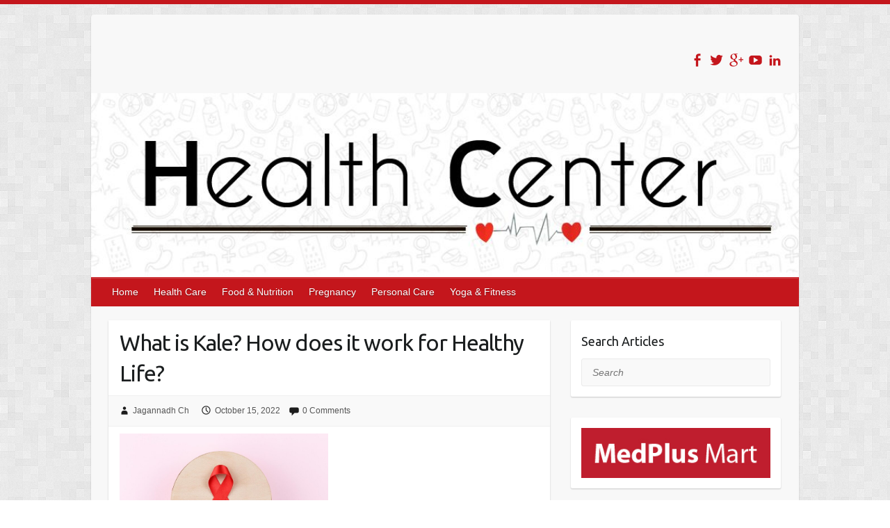

--- FILE ---
content_type: text/html; charset=UTF-8
request_url: https://blog.medplusmart.com/kale-health-benefits/cancer/
body_size: 12543
content:

<!DOCTYPE html>
<html lang="en-US">
<head>

		<link rel="profile" href="http://gmpg.org/xfn/11" />
	<link rel="pingback" href="https://blog.medplusmart.com/xmlrpc.php" />
<meta name='robots' content='index, follow, max-image-preview:large, max-snippet:-1, max-video-preview:-1' />

	<!-- This site is optimized with the Yoast SEO plugin v20.10 - https://yoast.com/wordpress/plugins/seo/ -->
	<title>What is Kale? How does it work for Healthy Life? | MedPlusMart</title>
	<link rel="canonical" href="https://blog.medplusmart.com/kale-health-benefits/cancer/" />
	<meta property="og:locale" content="en_US" />
	<meta property="og:type" content="article" />
	<meta property="og:title" content="What is Kale? How does it work for Healthy Life? | MedPlusMart" />

    	<meta property="og:description" content="Written by Jagannadh Ch" />
	<meta property="og:url" content="https://blog.medplusmart.com/kale-health-benefits/cancer/" />
	<meta property="og:site_name" content="MedPlusMart" />
	<meta property="article:publisher" content="https://www.facebook.com/IndiaMedPlus/" />
	<meta property="article:modified_time" content="2022-10-15T09:27:09+00:00" />
	<meta property="og:image" content="https://blog.medplusmart.com/kale-health-benefits/cancer" />
	<meta property="og:image:width" content="740" />
	<meta property="og:image:height" content="493" />
	<meta property="og:image:type" content="image/jpeg" />
	<meta name="twitter:card" content="summary_large_image" />
	<meta name="twitter:site" content="@MedPlusIndia" />
	<script type="application/ld+json" class="yoast-schema-graph">{"@context":"https://schema.org","@graph":[{"@type":"WebPage","@id":"https://blog.medplusmart.com/kale-health-benefits/cancer/","url":"https://blog.medplusmart.com/kale-health-benefits/cancer/","name":"What is Kale? How does it work for Healthy Life? | MedPlusMart","isPartOf":{"@id":"https://blog.medplusmart.com/#website"},"primaryImageOfPage":{"@id":"https://blog.medplusmart.com/kale-health-benefits/cancer/#primaryimage"},"image":{"@id":"https://blog.medplusmart.com/kale-health-benefits/cancer/#primaryimage"},"thumbnailUrl":"https://blog.medplusmart.com/wp-content/uploads/2022/09/cancer.jpg","datePublished":"2022-10-15T09:26:30+00:00","dateModified":"2022-10-15T09:27:09+00:00","breadcrumb":{"@id":"https://blog.medplusmart.com/kale-health-benefits/cancer/#breadcrumb"},"inLanguage":"en-US","potentialAction":[{"@type":"ReadAction","target":["https://blog.medplusmart.com/kale-health-benefits/cancer/"]}]},{"@type":"ImageObject","inLanguage":"en-US","@id":"https://blog.medplusmart.com/kale-health-benefits/cancer/#primaryimage","url":"https://blog.medplusmart.com/wp-content/uploads/2022/09/cancer.jpg","contentUrl":"https://blog.medplusmart.com/wp-content/uploads/2022/09/cancer.jpg","width":740,"height":493},{"@type":"BreadcrumbList","@id":"https://blog.medplusmart.com/kale-health-benefits/cancer/#breadcrumb","itemListElement":[{"@type":"ListItem","position":1,"name":"Home","item":"https://blog.medplusmart.com/"},{"@type":"ListItem","position":2,"name":"What is Kale? What are its health benefits?","item":"https://blog.medplusmart.com/kale-health-benefits/"},{"@type":"ListItem","position":3,"name":"What is Kale? How does it work for Healthy Life?"}]},{"@type":"WebSite","@id":"https://blog.medplusmart.com/#website","url":"https://blog.medplusmart.com/","name":"MedPlusMart","description":"Healthy Life - Get everyday updates","potentialAction":[{"@type":"SearchAction","target":{"@type":"EntryPoint","urlTemplate":"https://blog.medplusmart.com/?s={search_term_string}"},"query-input":"required name=search_term_string"}],"inLanguage":"en-US"}]}</script>
	<!-- / Yoast SEO plugin. -->


<link rel='dns-prefetch' href='//blog.medplusmart.com' />
<link rel='dns-prefetch' href='//assets.pinterest.com' />
<link rel='dns-prefetch' href='//fonts.googleapis.com' />
<link rel="alternate" type="application/rss+xml" title="MedPlusMart &raquo; Feed" href="https://blog.medplusmart.com/feed/" />
<link rel="alternate" type="application/rss+xml" title="MedPlusMart &raquo; Comments Feed" href="https://blog.medplusmart.com/comments/feed/" />
<link rel="alternate" type="application/rss+xml" title="MedPlusMart &raquo; What is Kale? How does it work for Healthy Life? Comments Feed" href="https://blog.medplusmart.com/kale-health-benefits/cancer/feed/" />
<link rel="alternate" type="application/rss+xml" title="MedPlusMart &raquo; Stories Feed" href="https://blog.medplusmart.com/web-stories/feed/"><meta charset="UTF-8" />
<meta name="viewport" content="width=device-width, initial-scale=1, maximum-scale=1">
<script type="text/javascript">
window._wpemojiSettings = {"baseUrl":"https:\/\/s.w.org\/images\/core\/emoji\/14.0.0\/72x72\/","ext":".png","svgUrl":"https:\/\/s.w.org\/images\/core\/emoji\/14.0.0\/svg\/","svgExt":".svg","source":{"concatemoji":"https:\/\/blog.medplusmart.com\/wp-includes\/js\/wp-emoji-release.min.js?ver=6.2.3"}};
/*! This file is auto-generated */
!function(e,a,t){var n,r,o,i=a.createElement("canvas"),p=i.getContext&&i.getContext("2d");function s(e,t){p.clearRect(0,0,i.width,i.height),p.fillText(e,0,0);e=i.toDataURL();return p.clearRect(0,0,i.width,i.height),p.fillText(t,0,0),e===i.toDataURL()}function c(e){var t=a.createElement("script");t.src=e,t.defer=t.type="text/javascript",a.getElementsByTagName("head")[0].appendChild(t)}for(o=Array("flag","emoji"),t.supports={everything:!0,everythingExceptFlag:!0},r=0;r<o.length;r++)t.supports[o[r]]=function(e){if(p&&p.fillText)switch(p.textBaseline="top",p.font="600 32px Arial",e){case"flag":return s("\ud83c\udff3\ufe0f\u200d\u26a7\ufe0f","\ud83c\udff3\ufe0f\u200b\u26a7\ufe0f")?!1:!s("\ud83c\uddfa\ud83c\uddf3","\ud83c\uddfa\u200b\ud83c\uddf3")&&!s("\ud83c\udff4\udb40\udc67\udb40\udc62\udb40\udc65\udb40\udc6e\udb40\udc67\udb40\udc7f","\ud83c\udff4\u200b\udb40\udc67\u200b\udb40\udc62\u200b\udb40\udc65\u200b\udb40\udc6e\u200b\udb40\udc67\u200b\udb40\udc7f");case"emoji":return!s("\ud83e\udef1\ud83c\udffb\u200d\ud83e\udef2\ud83c\udfff","\ud83e\udef1\ud83c\udffb\u200b\ud83e\udef2\ud83c\udfff")}return!1}(o[r]),t.supports.everything=t.supports.everything&&t.supports[o[r]],"flag"!==o[r]&&(t.supports.everythingExceptFlag=t.supports.everythingExceptFlag&&t.supports[o[r]]);t.supports.everythingExceptFlag=t.supports.everythingExceptFlag&&!t.supports.flag,t.DOMReady=!1,t.readyCallback=function(){t.DOMReady=!0},t.supports.everything||(n=function(){t.readyCallback()},a.addEventListener?(a.addEventListener("DOMContentLoaded",n,!1),e.addEventListener("load",n,!1)):(e.attachEvent("onload",n),a.attachEvent("onreadystatechange",function(){"complete"===a.readyState&&t.readyCallback()})),(e=t.source||{}).concatemoji?c(e.concatemoji):e.wpemoji&&e.twemoji&&(c(e.twemoji),c(e.wpemoji)))}(window,document,window._wpemojiSettings);
</script>
<style type="text/css">
img.wp-smiley,
img.emoji {
	display: inline !important;
	border: none !important;
	box-shadow: none !important;
	height: 1em !important;
	width: 1em !important;
	margin: 0 0.07em !important;
	vertical-align: -0.1em !important;
	background: none !important;
	padding: 0 !important;
}
</style>
	<link rel='stylesheet' id='dashicons-css' href='https://blog.medplusmart.com/wp-includes/css/dashicons.min.css?ver=6.2.3' type='text/css' media='all' />
<link rel='stylesheet' id='thickbox-css' href='https://blog.medplusmart.com/wp-includes/js/thickbox/thickbox.css?ver=6.2.3' type='text/css' media='all' />
<link rel='stylesheet' id='pibfi_pinterest_style-css' href='https://blog.medplusmart.com/wp-content/plugins/pinterest-pin-it-button-for-images/ppibfi_pinterest.css?ver=6.2.3' type='text/css' media='all' />
<link rel='stylesheet' id='wp-block-library-css' href='https://blog.medplusmart.com/wp-includes/css/dist/block-library/style.min.css?ver=6.2.3' type='text/css' media='all' />
<style id='wp-block-library-inline-css' type='text/css'>
.has-text-align-justify{text-align:justify;}
</style>
<link rel='stylesheet' id='jetpack-videopress-video-block-view-css' href='https://blog.medplusmart.com/wp-content/plugins/jetpack/jetpack_vendor/automattic/jetpack-videopress/build/block-editor/blocks/video/view.css?minify=false&#038;ver=34ae973733627b74a14e' type='text/css' media='all' />
<link rel='stylesheet' id='mediaelement-css' href='https://blog.medplusmart.com/wp-includes/js/mediaelement/mediaelementplayer-legacy.min.css?ver=4.2.17' type='text/css' media='all' />
<link rel='stylesheet' id='wp-mediaelement-css' href='https://blog.medplusmart.com/wp-includes/js/mediaelement/wp-mediaelement.min.css?ver=6.2.3' type='text/css' media='all' />
<link rel='stylesheet' id='classic-theme-styles-css' href='https://blog.medplusmart.com/wp-includes/css/classic-themes.min.css?ver=6.2.3' type='text/css' media='all' />
<style id='global-styles-inline-css' type='text/css'>
body{--wp--preset--color--black: #000000;--wp--preset--color--cyan-bluish-gray: #abb8c3;--wp--preset--color--white: #ffffff;--wp--preset--color--pale-pink: #f78da7;--wp--preset--color--vivid-red: #cf2e2e;--wp--preset--color--luminous-vivid-orange: #ff6900;--wp--preset--color--luminous-vivid-amber: #fcb900;--wp--preset--color--light-green-cyan: #7bdcb5;--wp--preset--color--vivid-green-cyan: #00d084;--wp--preset--color--pale-cyan-blue: #8ed1fc;--wp--preset--color--vivid-cyan-blue: #0693e3;--wp--preset--color--vivid-purple: #9b51e0;--wp--preset--gradient--vivid-cyan-blue-to-vivid-purple: linear-gradient(135deg,rgba(6,147,227,1) 0%,rgb(155,81,224) 100%);--wp--preset--gradient--light-green-cyan-to-vivid-green-cyan: linear-gradient(135deg,rgb(122,220,180) 0%,rgb(0,208,130) 100%);--wp--preset--gradient--luminous-vivid-amber-to-luminous-vivid-orange: linear-gradient(135deg,rgba(252,185,0,1) 0%,rgba(255,105,0,1) 100%);--wp--preset--gradient--luminous-vivid-orange-to-vivid-red: linear-gradient(135deg,rgba(255,105,0,1) 0%,rgb(207,46,46) 100%);--wp--preset--gradient--very-light-gray-to-cyan-bluish-gray: linear-gradient(135deg,rgb(238,238,238) 0%,rgb(169,184,195) 100%);--wp--preset--gradient--cool-to-warm-spectrum: linear-gradient(135deg,rgb(74,234,220) 0%,rgb(151,120,209) 20%,rgb(207,42,186) 40%,rgb(238,44,130) 60%,rgb(251,105,98) 80%,rgb(254,248,76) 100%);--wp--preset--gradient--blush-light-purple: linear-gradient(135deg,rgb(255,206,236) 0%,rgb(152,150,240) 100%);--wp--preset--gradient--blush-bordeaux: linear-gradient(135deg,rgb(254,205,165) 0%,rgb(254,45,45) 50%,rgb(107,0,62) 100%);--wp--preset--gradient--luminous-dusk: linear-gradient(135deg,rgb(255,203,112) 0%,rgb(199,81,192) 50%,rgb(65,88,208) 100%);--wp--preset--gradient--pale-ocean: linear-gradient(135deg,rgb(255,245,203) 0%,rgb(182,227,212) 50%,rgb(51,167,181) 100%);--wp--preset--gradient--electric-grass: linear-gradient(135deg,rgb(202,248,128) 0%,rgb(113,206,126) 100%);--wp--preset--gradient--midnight: linear-gradient(135deg,rgb(2,3,129) 0%,rgb(40,116,252) 100%);--wp--preset--duotone--dark-grayscale: url('#wp-duotone-dark-grayscale');--wp--preset--duotone--grayscale: url('#wp-duotone-grayscale');--wp--preset--duotone--purple-yellow: url('#wp-duotone-purple-yellow');--wp--preset--duotone--blue-red: url('#wp-duotone-blue-red');--wp--preset--duotone--midnight: url('#wp-duotone-midnight');--wp--preset--duotone--magenta-yellow: url('#wp-duotone-magenta-yellow');--wp--preset--duotone--purple-green: url('#wp-duotone-purple-green');--wp--preset--duotone--blue-orange: url('#wp-duotone-blue-orange');--wp--preset--font-size--small: 13px;--wp--preset--font-size--medium: 20px;--wp--preset--font-size--large: 36px;--wp--preset--font-size--x-large: 42px;--wp--preset--spacing--20: 0.44rem;--wp--preset--spacing--30: 0.67rem;--wp--preset--spacing--40: 1rem;--wp--preset--spacing--50: 1.5rem;--wp--preset--spacing--60: 2.25rem;--wp--preset--spacing--70: 3.38rem;--wp--preset--spacing--80: 5.06rem;--wp--preset--shadow--natural: 6px 6px 9px rgba(0, 0, 0, 0.2);--wp--preset--shadow--deep: 12px 12px 50px rgba(0, 0, 0, 0.4);--wp--preset--shadow--sharp: 6px 6px 0px rgba(0, 0, 0, 0.2);--wp--preset--shadow--outlined: 6px 6px 0px -3px rgba(255, 255, 255, 1), 6px 6px rgba(0, 0, 0, 1);--wp--preset--shadow--crisp: 6px 6px 0px rgba(0, 0, 0, 1);}:where(.is-layout-flex){gap: 0.5em;}body .is-layout-flow > .alignleft{float: left;margin-inline-start: 0;margin-inline-end: 2em;}body .is-layout-flow > .alignright{float: right;margin-inline-start: 2em;margin-inline-end: 0;}body .is-layout-flow > .aligncenter{margin-left: auto !important;margin-right: auto !important;}body .is-layout-constrained > .alignleft{float: left;margin-inline-start: 0;margin-inline-end: 2em;}body .is-layout-constrained > .alignright{float: right;margin-inline-start: 2em;margin-inline-end: 0;}body .is-layout-constrained > .aligncenter{margin-left: auto !important;margin-right: auto !important;}body .is-layout-constrained > :where(:not(.alignleft):not(.alignright):not(.alignfull)){max-width: var(--wp--style--global--content-size);margin-left: auto !important;margin-right: auto !important;}body .is-layout-constrained > .alignwide{max-width: var(--wp--style--global--wide-size);}body .is-layout-flex{display: flex;}body .is-layout-flex{flex-wrap: wrap;align-items: center;}body .is-layout-flex > *{margin: 0;}:where(.wp-block-columns.is-layout-flex){gap: 2em;}.has-black-color{color: var(--wp--preset--color--black) !important;}.has-cyan-bluish-gray-color{color: var(--wp--preset--color--cyan-bluish-gray) !important;}.has-white-color{color: var(--wp--preset--color--white) !important;}.has-pale-pink-color{color: var(--wp--preset--color--pale-pink) !important;}.has-vivid-red-color{color: var(--wp--preset--color--vivid-red) !important;}.has-luminous-vivid-orange-color{color: var(--wp--preset--color--luminous-vivid-orange) !important;}.has-luminous-vivid-amber-color{color: var(--wp--preset--color--luminous-vivid-amber) !important;}.has-light-green-cyan-color{color: var(--wp--preset--color--light-green-cyan) !important;}.has-vivid-green-cyan-color{color: var(--wp--preset--color--vivid-green-cyan) !important;}.has-pale-cyan-blue-color{color: var(--wp--preset--color--pale-cyan-blue) !important;}.has-vivid-cyan-blue-color{color: var(--wp--preset--color--vivid-cyan-blue) !important;}.has-vivid-purple-color{color: var(--wp--preset--color--vivid-purple) !important;}.has-black-background-color{background-color: var(--wp--preset--color--black) !important;}.has-cyan-bluish-gray-background-color{background-color: var(--wp--preset--color--cyan-bluish-gray) !important;}.has-white-background-color{background-color: var(--wp--preset--color--white) !important;}.has-pale-pink-background-color{background-color: var(--wp--preset--color--pale-pink) !important;}.has-vivid-red-background-color{background-color: var(--wp--preset--color--vivid-red) !important;}.has-luminous-vivid-orange-background-color{background-color: var(--wp--preset--color--luminous-vivid-orange) !important;}.has-luminous-vivid-amber-background-color{background-color: var(--wp--preset--color--luminous-vivid-amber) !important;}.has-light-green-cyan-background-color{background-color: var(--wp--preset--color--light-green-cyan) !important;}.has-vivid-green-cyan-background-color{background-color: var(--wp--preset--color--vivid-green-cyan) !important;}.has-pale-cyan-blue-background-color{background-color: var(--wp--preset--color--pale-cyan-blue) !important;}.has-vivid-cyan-blue-background-color{background-color: var(--wp--preset--color--vivid-cyan-blue) !important;}.has-vivid-purple-background-color{background-color: var(--wp--preset--color--vivid-purple) !important;}.has-black-border-color{border-color: var(--wp--preset--color--black) !important;}.has-cyan-bluish-gray-border-color{border-color: var(--wp--preset--color--cyan-bluish-gray) !important;}.has-white-border-color{border-color: var(--wp--preset--color--white) !important;}.has-pale-pink-border-color{border-color: var(--wp--preset--color--pale-pink) !important;}.has-vivid-red-border-color{border-color: var(--wp--preset--color--vivid-red) !important;}.has-luminous-vivid-orange-border-color{border-color: var(--wp--preset--color--luminous-vivid-orange) !important;}.has-luminous-vivid-amber-border-color{border-color: var(--wp--preset--color--luminous-vivid-amber) !important;}.has-light-green-cyan-border-color{border-color: var(--wp--preset--color--light-green-cyan) !important;}.has-vivid-green-cyan-border-color{border-color: var(--wp--preset--color--vivid-green-cyan) !important;}.has-pale-cyan-blue-border-color{border-color: var(--wp--preset--color--pale-cyan-blue) !important;}.has-vivid-cyan-blue-border-color{border-color: var(--wp--preset--color--vivid-cyan-blue) !important;}.has-vivid-purple-border-color{border-color: var(--wp--preset--color--vivid-purple) !important;}.has-vivid-cyan-blue-to-vivid-purple-gradient-background{background: var(--wp--preset--gradient--vivid-cyan-blue-to-vivid-purple) !important;}.has-light-green-cyan-to-vivid-green-cyan-gradient-background{background: var(--wp--preset--gradient--light-green-cyan-to-vivid-green-cyan) !important;}.has-luminous-vivid-amber-to-luminous-vivid-orange-gradient-background{background: var(--wp--preset--gradient--luminous-vivid-amber-to-luminous-vivid-orange) !important;}.has-luminous-vivid-orange-to-vivid-red-gradient-background{background: var(--wp--preset--gradient--luminous-vivid-orange-to-vivid-red) !important;}.has-very-light-gray-to-cyan-bluish-gray-gradient-background{background: var(--wp--preset--gradient--very-light-gray-to-cyan-bluish-gray) !important;}.has-cool-to-warm-spectrum-gradient-background{background: var(--wp--preset--gradient--cool-to-warm-spectrum) !important;}.has-blush-light-purple-gradient-background{background: var(--wp--preset--gradient--blush-light-purple) !important;}.has-blush-bordeaux-gradient-background{background: var(--wp--preset--gradient--blush-bordeaux) !important;}.has-luminous-dusk-gradient-background{background: var(--wp--preset--gradient--luminous-dusk) !important;}.has-pale-ocean-gradient-background{background: var(--wp--preset--gradient--pale-ocean) !important;}.has-electric-grass-gradient-background{background: var(--wp--preset--gradient--electric-grass) !important;}.has-midnight-gradient-background{background: var(--wp--preset--gradient--midnight) !important;}.has-small-font-size{font-size: var(--wp--preset--font-size--small) !important;}.has-medium-font-size{font-size: var(--wp--preset--font-size--medium) !important;}.has-large-font-size{font-size: var(--wp--preset--font-size--large) !important;}.has-x-large-font-size{font-size: var(--wp--preset--font-size--x-large) !important;}
.wp-block-navigation a:where(:not(.wp-element-button)){color: inherit;}
:where(.wp-block-columns.is-layout-flex){gap: 2em;}
.wp-block-pullquote{font-size: 1.5em;line-height: 1.6;}
</style>
<link rel='stylesheet' id='custom-style-css' href='https://blog.medplusmart.com/wp-content/plugins/dt-author-box/css/style.php?ver=20130820' type='text/css' media='all' />
<link rel='stylesheet' id='acx_fsmi_styles-css' href='https://blog.medplusmart.com/wp-content/plugins/floating-social-media-icon/css/style.css?v=4.2.1&#038;ver=6.2.3' type='text/css' media='all' />
<link rel='stylesheet' id='st-widget-css' href='https://blog.medplusmart.com/wp-content/plugins/share-this/css/style.css?ver=6.2.3' type='text/css' media='all' />
<link rel='stylesheet' id='travelify_style-css' href='https://blog.medplusmart.com/wp-content/themes/travelify/style.css?ver=6.2.3' type='text/css' media='all' />
<link rel='stylesheet' id='travelify_google_font_ubuntu-css' href='//fonts.googleapis.com/css?family=Ubuntu&#038;ver=6.2.3' type='text/css' media='all' />
<link rel='stylesheet' id='cyclone-template-style-dark-0-css' href='https://blog.medplusmart.com/wp-content/plugins/cyclone-slider-2/templates/dark/style.css?ver=2.12.4' type='text/css' media='all' />
<link rel='stylesheet' id='cyclone-template-style-default-0-css' href='https://blog.medplusmart.com/wp-content/plugins/cyclone-slider-2/templates/default/style.css?ver=2.12.4' type='text/css' media='all' />
<link rel='stylesheet' id='cyclone-template-style-standard-0-css' href='https://blog.medplusmart.com/wp-content/plugins/cyclone-slider-2/templates/standard/style.css?ver=2.12.4' type='text/css' media='all' />
<link rel='stylesheet' id='cyclone-template-style-thumbnails-0-css' href='https://blog.medplusmart.com/wp-content/plugins/cyclone-slider-2/templates/thumbnails/style.css?ver=2.12.4' type='text/css' media='all' />
<link rel='stylesheet' id='jetpack_css-css' href='https://blog.medplusmart.com/wp-content/plugins/jetpack/css/jetpack.css?ver=12.3' type='text/css' media='all' />
<script type='text/javascript' src='https://blog.medplusmart.com/wp-includes/js/jquery/jquery.min.js?ver=3.6.4' id='jquery-core-js'></script>
<script type='text/javascript' src='https://blog.medplusmart.com/wp-includes/js/jquery/jquery-migrate.min.js?ver=3.4.0' id='jquery-migrate-js'></script>
<script type='text/javascript' src='https://blog.medplusmart.com/wp-content/plugins/pinterest-pin-it-button-for-images/ppibfi_pinterest.js?ver=6.2.3' id='pibfi_pinterest-js'></script>
<script type='text/javascript' src='https://blog.medplusmart.com/wp-content/themes/travelify/library/js/functions.min.js?ver=6.2.3' id='travelify_functions-js'></script>
<script type='text/javascript' src='https://blog.medplusmart.com/wp-content/plugins/vslider/js/vslider.js?ver=6.2.3' id='vslider-js'></script>
<link rel="https://api.w.org/" href="https://blog.medplusmart.com/wp-json/" /><link rel="alternate" type="application/json" href="https://blog.medplusmart.com/wp-json/wp/v2/media/9325" /><link rel="EditURI" type="application/rsd+xml" title="RSD" href="https://blog.medplusmart.com/xmlrpc.php?rsd" />
<link rel="wlwmanifest" type="application/wlwmanifest+xml" href="https://blog.medplusmart.com/wp-includes/wlwmanifest.xml" />
<meta name="generator" content="WordPress 6.2.3" />
<link rel='shortlink' href='https://blog.medplusmart.com/?p=9325' />
<link rel="alternate" type="application/json+oembed" href="https://blog.medplusmart.com/wp-json/oembed/1.0/embed?url=https%3A%2F%2Fblog.medplusmart.com%2Fkale-health-benefits%2Fcancer%2F" />
<link rel="alternate" type="text/xml+oembed" href="https://blog.medplusmart.com/wp-json/oembed/1.0/embed?url=https%3A%2F%2Fblog.medplusmart.com%2Fkale-health-benefits%2Fcancer%2F&#038;format=xml" />
<script type="text/javascript">var ajaxurl = "https://blog.medplusmart.com/wp-admin/admin-ajax.php";</script>


<!-- Starting Styles For Social Media Icon From Acurax International www.acurax.com -->
<style type='text/css'>
#divBottomRight img 
{
width: 32px; 
}
#divBottomRight 
{
min-width:0px; 
position: static; 
}
</style>
<!-- Ending Styles For Social Media Icon From Acurax International www.acurax.com -->



<script charset="utf-8" type="text/javascript">var switchTo5x=true;</script><script charset="utf-8" type="text/javascript" src="http://w.sharethis.com/button/buttons.js"></script><script type="text/javascript">stLight.options({publisher:'wp.beabeadc-bbfa-4319-9536-df69bd3a1e57'});var st_type='wordpress3.3.2';</script>    <style type="text/css">
        a { color: #57AD68; }
        #site-title a { color: #dd0000; }
        #site-title a:hover, #site-title a:focus  { color: #5ea3e0; }
        .wrapper { background: #F8F8F8; }
        .social-icons ul li a { color: #c4161c; }
		#main-nav a,
		#main-nav a:hover,
		#main-nav a:focus,
		#main-nav ul li.current-menu-item a,
		#main-nav ul li.current_page_ancestor a,
		#main-nav ul li.current-menu-ancestor a,
		#main-nav ul li.current_page_item a,
		#main-nav ul li:hover > a,
		#main-nav ul li:focus-within > a { color: #fff; }
        .widget, article { background: #fff; }
        .entry-title, .entry-title a, .entry-title a:focus, h1, h2, h3, h4, h5, h6, .widget-title  { color: #1b1e1f; }
		a:focus,
		a:active,
		a:hover,
		.tags a:hover,
		.tags a:focus,
		.custom-gallery-title a,
		.widget-title a,
		#content ul a:hover,
		#content ul a:focus,
		#content ol a:hover,
		#content ol a:focus,
		.widget ul li a:hover,
		.widget ul li a:focus,
		.entry-title a:hover,
		.entry-title a:focus,
		.entry-meta a:hover,
		.entry-meta a:focus,
		#site-generator .copyright a:hover,
		#site-generator .copyright a:focus { color: #dd2727; }
        #main-nav { background: #c4161c; border-color: #c4161c; }
        #main-nav ul li ul, body { border-color: #c4161c; }
		#main-nav a:hover,
		#main-nav a:focus,
		#main-nav ul li.current-menu-item a,
		#main-nav ul li.current_page_ancestor a,
		#main-nav ul li.current-menu-ancestor a,
		#main-nav ul li.current_page_item a,
		#main-nav ul li:hover > a,
		#main-nav ul li:focus-within > a,
		#main-nav li:hover > a,
		#main-nav li:focus-within > a,
		#main-nav ul ul :hover > a,
		#main-nav ul ul :focus-within > a,
		#main-nav a:focus { background: #dd6e6e; }
		#main-nav ul li ul li a:hover,
		#main-nav ul li ul li a:focus,
		#main-nav ul li ul li:hover > a,
		#main-nav ul li ul li:focus-within > a,
		#main-nav ul li.current-menu-item ul li a:hover
		#main-nav ul li.current-menu-item ul li a:focus { color: #dd6e6e; }
        .entry-content { color: #1D1D1D; }
		input[type="reset"],
		input[type="button"],
		input[type="submit"],
		.entry-meta-bar .readmore,
		#controllers a:hover,
		#controllers a.active,
		.pagination span,
		.pagination a:hover span,
		.pagination a:focus span,
		.wp-pagenavi .current,
		.wp-pagenavi a:hover,
		.wp-pagenavi a:focus {
            background: #c4161c;
            border-color: #c4161c !important;
        }
		::selection,
		.back-to-top:focus-within a { background: #c4161c; }
        blockquote { border-color: #c4161c; }
		#controllers a:hover,
		#controllers a.active { color: #c4161c; }
		input[type="reset"]:hover,
		input[type="reset"]:focus,
		input[type="button"]:hover,
		input[type="button"]:focus,
		input[type="submit"]:hover,
		input[type="submit"]:focus,
		input[type="reset"]:active,
		input[type="button"]:active,
		input[type="submit"]:active,
		.entry-meta-bar .readmore:hover,
		.entry-meta-bar .readmore:focus,
		.entry-meta-bar .readmore:active,
		ul.default-wp-page li a:hover,
		ul.default-wp-page li a:focus,
		ul.default-wp-page li a:active {
            background: #c46669;
            border-color: #c46669;
        }
    </style>
    <style type="text/css">.broken_link, a.broken_link {
	text-decoration: line-through;
}</style><style type="text/css" id="custom-background-css">
body.custom-background { background-image: url("https://blog.medplusmart.com/wp-content/themes/travelify/images/background.png"); background-position: left top; background-size: auto; background-repeat: repeat; background-attachment: scroll; }
</style>
	<meta name="google-site-verification" content="8LuRrzg3BimffMPBy7Uu2JQ0lxUGDrriRiz2TY1fAq8" />
</head>

<body class="attachment attachment-template-default single single-attachment postid-9325 attachmentid-9325 attachment-jpeg custom-background ">
	<svg xmlns="http://www.w3.org/2000/svg" viewBox="0 0 0 0" width="0" height="0" focusable="false" role="none" style="visibility: hidden; position: absolute; left: -9999px; overflow: hidden;" ><defs><filter id="wp-duotone-dark-grayscale"><feColorMatrix color-interpolation-filters="sRGB" type="matrix" values=" .299 .587 .114 0 0 .299 .587 .114 0 0 .299 .587 .114 0 0 .299 .587 .114 0 0 " /><feComponentTransfer color-interpolation-filters="sRGB" ><feFuncR type="table" tableValues="0 0.49803921568627" /><feFuncG type="table" tableValues="0 0.49803921568627" /><feFuncB type="table" tableValues="0 0.49803921568627" /><feFuncA type="table" tableValues="1 1" /></feComponentTransfer><feComposite in2="SourceGraphic" operator="in" /></filter></defs></svg><svg xmlns="http://www.w3.org/2000/svg" viewBox="0 0 0 0" width="0" height="0" focusable="false" role="none" style="visibility: hidden; position: absolute; left: -9999px; overflow: hidden;" ><defs><filter id="wp-duotone-grayscale"><feColorMatrix color-interpolation-filters="sRGB" type="matrix" values=" .299 .587 .114 0 0 .299 .587 .114 0 0 .299 .587 .114 0 0 .299 .587 .114 0 0 " /><feComponentTransfer color-interpolation-filters="sRGB" ><feFuncR type="table" tableValues="0 1" /><feFuncG type="table" tableValues="0 1" /><feFuncB type="table" tableValues="0 1" /><feFuncA type="table" tableValues="1 1" /></feComponentTransfer><feComposite in2="SourceGraphic" operator="in" /></filter></defs></svg><svg xmlns="http://www.w3.org/2000/svg" viewBox="0 0 0 0" width="0" height="0" focusable="false" role="none" style="visibility: hidden; position: absolute; left: -9999px; overflow: hidden;" ><defs><filter id="wp-duotone-purple-yellow"><feColorMatrix color-interpolation-filters="sRGB" type="matrix" values=" .299 .587 .114 0 0 .299 .587 .114 0 0 .299 .587 .114 0 0 .299 .587 .114 0 0 " /><feComponentTransfer color-interpolation-filters="sRGB" ><feFuncR type="table" tableValues="0.54901960784314 0.98823529411765" /><feFuncG type="table" tableValues="0 1" /><feFuncB type="table" tableValues="0.71764705882353 0.25490196078431" /><feFuncA type="table" tableValues="1 1" /></feComponentTransfer><feComposite in2="SourceGraphic" operator="in" /></filter></defs></svg><svg xmlns="http://www.w3.org/2000/svg" viewBox="0 0 0 0" width="0" height="0" focusable="false" role="none" style="visibility: hidden; position: absolute; left: -9999px; overflow: hidden;" ><defs><filter id="wp-duotone-blue-red"><feColorMatrix color-interpolation-filters="sRGB" type="matrix" values=" .299 .587 .114 0 0 .299 .587 .114 0 0 .299 .587 .114 0 0 .299 .587 .114 0 0 " /><feComponentTransfer color-interpolation-filters="sRGB" ><feFuncR type="table" tableValues="0 1" /><feFuncG type="table" tableValues="0 0.27843137254902" /><feFuncB type="table" tableValues="0.5921568627451 0.27843137254902" /><feFuncA type="table" tableValues="1 1" /></feComponentTransfer><feComposite in2="SourceGraphic" operator="in" /></filter></defs></svg><svg xmlns="http://www.w3.org/2000/svg" viewBox="0 0 0 0" width="0" height="0" focusable="false" role="none" style="visibility: hidden; position: absolute; left: -9999px; overflow: hidden;" ><defs><filter id="wp-duotone-midnight"><feColorMatrix color-interpolation-filters="sRGB" type="matrix" values=" .299 .587 .114 0 0 .299 .587 .114 0 0 .299 .587 .114 0 0 .299 .587 .114 0 0 " /><feComponentTransfer color-interpolation-filters="sRGB" ><feFuncR type="table" tableValues="0 0" /><feFuncG type="table" tableValues="0 0.64705882352941" /><feFuncB type="table" tableValues="0 1" /><feFuncA type="table" tableValues="1 1" /></feComponentTransfer><feComposite in2="SourceGraphic" operator="in" /></filter></defs></svg><svg xmlns="http://www.w3.org/2000/svg" viewBox="0 0 0 0" width="0" height="0" focusable="false" role="none" style="visibility: hidden; position: absolute; left: -9999px; overflow: hidden;" ><defs><filter id="wp-duotone-magenta-yellow"><feColorMatrix color-interpolation-filters="sRGB" type="matrix" values=" .299 .587 .114 0 0 .299 .587 .114 0 0 .299 .587 .114 0 0 .299 .587 .114 0 0 " /><feComponentTransfer color-interpolation-filters="sRGB" ><feFuncR type="table" tableValues="0.78039215686275 1" /><feFuncG type="table" tableValues="0 0.94901960784314" /><feFuncB type="table" tableValues="0.35294117647059 0.47058823529412" /><feFuncA type="table" tableValues="1 1" /></feComponentTransfer><feComposite in2="SourceGraphic" operator="in" /></filter></defs></svg><svg xmlns="http://www.w3.org/2000/svg" viewBox="0 0 0 0" width="0" height="0" focusable="false" role="none" style="visibility: hidden; position: absolute; left: -9999px; overflow: hidden;" ><defs><filter id="wp-duotone-purple-green"><feColorMatrix color-interpolation-filters="sRGB" type="matrix" values=" .299 .587 .114 0 0 .299 .587 .114 0 0 .299 .587 .114 0 0 .299 .587 .114 0 0 " /><feComponentTransfer color-interpolation-filters="sRGB" ><feFuncR type="table" tableValues="0.65098039215686 0.40392156862745" /><feFuncG type="table" tableValues="0 1" /><feFuncB type="table" tableValues="0.44705882352941 0.4" /><feFuncA type="table" tableValues="1 1" /></feComponentTransfer><feComposite in2="SourceGraphic" operator="in" /></filter></defs></svg><svg xmlns="http://www.w3.org/2000/svg" viewBox="0 0 0 0" width="0" height="0" focusable="false" role="none" style="visibility: hidden; position: absolute; left: -9999px; overflow: hidden;" ><defs><filter id="wp-duotone-blue-orange"><feColorMatrix color-interpolation-filters="sRGB" type="matrix" values=" .299 .587 .114 0 0 .299 .587 .114 0 0 .299 .587 .114 0 0 .299 .587 .114 0 0 " /><feComponentTransfer color-interpolation-filters="sRGB" ><feFuncR type="table" tableValues="0.098039215686275 1" /><feFuncG type="table" tableValues="0 0.66274509803922" /><feFuncB type="table" tableValues="0.84705882352941 0.41960784313725" /><feFuncA type="table" tableValues="1 1" /></feComponentTransfer><feComposite in2="SourceGraphic" operator="in" /></filter></defs></svg>		<a class="skip-link screen-reader-text" href="#content">Skip to content</a>

	<div class="wrapper">
				<header id="branding" >
				
	<div class="container clearfix">
		<div class="hgroup-wrap clearfix">
					<section class="hgroup-right">
						
			<div class="social-icons clearfix">
				<ul><li class="facebook"><a href="https://www.facebook.com/IndiaMedPlus/" title="MedPlusMart on Facebook" target="_blank"></a></li><li class="twitter"><a href="https://twitter.com/medplusindia?lang=en" title="MedPlusMart on Twitter" target="_blank"></a></li><li class="google-plus"><a href="https://plus.google.com/+MedPlusIndiaMedplus" title="MedPlusMart on Google-Plus" target="_blank"></a></li><li class="youtube"><a href="https://www.youtube.com/channel/UCIkVRQNwi4cCWREexw307gg" title="MedPlusMart on YouTube" target="_blank"></a></li><li class="linkedin"><a href="https://in.linkedin.com/in/medplus" title="MedPlusMart on LinkedIn" target="_blank"></a></li>
			</ul>
			</div><!-- .social-icons -->					</section><!-- .hgroup-right -->
				<hgroup id="site-logo" class="clearfix">
					
				</hgroup><!-- #site-logo -->

		</div><!-- .hgroup-wrap -->
	</div><!-- .container -->
					<img src="https://blog.medplusmart.com/wp-content/uploads/2017/04/cropped-5588-1.jpg" class="header-image" width="960" height="250" alt="MedPlusMart">
				<nav id="main-nav" class="clearfix">
					<div class="container clearfix"><ul class="root"><li id="menu-item-484" class="menu-item menu-item-type-custom menu-item-object-custom menu-item-home menu-item-484"><a href="http://blog.medplusmart.com">Home</a></li>
<li id="menu-item-2681" class="menu-item menu-item-type-taxonomy menu-item-object-category menu-item-has-children menu-item-2681"><a href="https://blog.medplusmart.com/category/health-care/">Health Care</a>
<ul class="sub-menu">
	<li id="menu-item-3711" class="menu-item menu-item-type-taxonomy menu-item-object-category menu-item-3711"><a href="https://blog.medplusmart.com/category/health-care/seasonal-health-issues/">Seasonal Health Issues</a></li>
</ul>
</li>
<li id="menu-item-6149" class="menu-item menu-item-type-taxonomy menu-item-object-category menu-item-6149"><a href="https://blog.medplusmart.com/category/food-nutrition/">Food &#038; Nutrition</a></li>
<li id="menu-item-6145" class="menu-item menu-item-type-taxonomy menu-item-object-category menu-item-6145"><a href="https://blog.medplusmart.com/category/pregnancy/">Pregnancy</a></li>
<li id="menu-item-472" class="menu-item menu-item-type-taxonomy menu-item-object-category menu-item-has-children menu-item-472"><a href="https://blog.medplusmart.com/category/personal-care/">Personal Care</a>
<ul class="sub-menu">
	<li id="menu-item-476" class="menu-item menu-item-type-taxonomy menu-item-object-category menu-item-476"><a href="https://blog.medplusmart.com/category/personal-care/baby-care/">Baby Care</a></li>
	<li id="menu-item-481" class="menu-item menu-item-type-taxonomy menu-item-object-category menu-item-481"><a href="https://blog.medplusmart.com/category/personal-care/skin-care/">Skin Care</a></li>
	<li id="menu-item-6151" class="menu-item menu-item-type-taxonomy menu-item-object-category menu-item-6151"><a href="https://blog.medplusmart.com/category/hair-care/">Hair Care</a></li>
</ul>
</li>
<li id="menu-item-6147" class="menu-item menu-item-type-taxonomy menu-item-object-category menu-item-6147"><a href="https://blog.medplusmart.com/category/yoga-fitness/">Yoga &#038; Fitness</a></li>
</ul></div><!-- .container -->
					</nav><!-- #main-nav -->				</header>
		
				<div id="main" class="container clearfix">

<div id="container">
	

<div id="primary" class="no-margin-left">
   <div id="content">	<section id="post-9325" class="post-9325 attachment type-attachment status-inherit hentry">
		<article>

			
			<header class="entry-header">
    			<h2 class="entry-title">
    				What is Kale? How does it work for Healthy Life?    			</h2><!-- .entry-title -->
  		</header>

  		
  		
  			<div class="entry-meta-bar clearfix">
    			<div class="entry-meta">
	    				<span class="byline"> <span class="author vcard"><a class="url fn n" href="https://blog.medplusmart.com/author/bhadraiahp/">Jagannadh Ch</a></span></span><span class="posted-on"><a href="https://blog.medplusmart.com/kale-health-benefits/cancer/" rel="bookmark"><time class="entry-date published" datetime="2022-10-15T14:56:30+05:30">October 15, 2022</time><time class="updated" datetime="2022-10-15T14:57:09+05:30">October 15, 2022</time></a></span>	    					    					             		<span class="comments"><a href="https://blog.medplusmart.com/kale-health-benefits/cancer/#respond"><span class="dsq-postid" data-dsqidentifier="9325 https://blog.medplusmart.com/wp-content/uploads/2022/09/cancer.jpg">No Comments</span></a></span>
	             	    			</div><!-- .entry-meta -->
    		</div>

				
				
  			<div class="entry-content clearfix">
    			
    <p class="attachment"><a href='https://blog.medplusmart.com/wp-content/uploads/2022/09/cancer.jpg'><img width="300" height="200" src="https://blog.medplusmart.com/wp-content/uploads/2022/09/cancer.jpg" class="attachment-medium size-medium" alt="" decoding="async" loading="lazy" /></a></p>
<div class="author-profile vcard" id="authorprofilebox">
<h4 class="author-name fn n">Written by <a href="https://blog.medplusmart.com/author/bhadraiahp/">Jagannadh Ch</a></h4>
<div class="author-description author-bio">
<div class="socfooter"></div>
</div>
</div>
  			</div>

  						<ul class="default-wp-page clearfix">
				<li class="previous"><a href='https://blog.medplusmart.com/kale-health-benefits/kale_blog/'>&laquo; Previous</a></li>
				<li class="next"><a href='https://blog.medplusmart.com/kale-health-benefits/eye-checkup/'>Next &raquo;</a></li>
			</ul>
		
<div id="disqus_thread"></div>

		</article>
	</section>
</div><!-- #content --></div><!-- #primary -->


<div id="secondary">
	

<aside id="search-4" class="widget widget_search"><h3 class="widget-title">Search Articles</h3>	<form action="https://blog.medplusmart.com/" class="searchform clearfix" method="get">
		<label class="assistive-text" for="s">Search</label>
		<input type="text" placeholder="Search" class="s field" name="s">
	</form></aside><aside id="text-3" class="widget widget_text">			<div class="textwidget"><a href="https://www.medplusmart.com" title="MedPlusMart.com" target="_blank" rel="noopener"><img src="https://blog.medplusmart.com/wp-content/uploads/2013/01/blog_logo.png" alt="MedPlus Mart Blog+" align="middle"></a></div>
		</aside><aside id="weblizar_facebook_likebox-4" class="widget widget_weblizar_facebook_likebox"><h3 class="widget-title">LikeBox</h3>		<style>
		@media (max-width:767px) {
			.fb_iframe_widget {
				width: 100%;
			}
			.fb_iframe_widget span {
				width: 100% !important;
			}
			.fb_iframe_widget iframe {
				width: 100% !important;
			}
			._8r {
				margin-right: 5px;
				margin-top: -4px !important;
			}
		}
		</style>
        <div style="display:block;width:100%;float:left;overflow:hidden;margin-bottom:20px">
			<div id="fb-root"></div>
			<script>(function(d, s, id) {
			  var js, fjs = d.getElementsByTagName(s)[0];
			  if (d.getElementById(id)) return;
			  js = d.createElement(s); js.id = id;
			  js.src = "//connect.facebook.net//sdk.js#xfbml=1&version=v2.7";
			  fjs.parentNode.insertBefore(js, fjs);
			}(document, 'script', 'facebook-jssdk'));</script>
			<div class="fb-like-box" style="background-color: auto;" data-small-header="true" data-height="560" data-href="https://www.facebook.com/IndiaMedPlus/" data-show-border="true" data-show-faces="true" data-stream="false" data-width="292" data-force-wall="false"></div>

		</div>
        </aside><aside id="tag_cloud-4" class="widget widget_tag_cloud"><h3 class="widget-title">Tags</h3><div class="tagcloud"><a href="https://blog.medplusmart.com/tag/baby-care/" class="tag-cloud-link tag-link-345 tag-link-position-1" style="font-size: 8pt;" aria-label="Baby Care (1 item)">Baby Care</a>
<a href="https://blog.medplusmart.com/tag/baby-products/" class="tag-cloud-link tag-link-27 tag-link-position-2" style="font-size: 8pt;" aria-label="baby products (1 item)">baby products</a>
<a href="https://blog.medplusmart.com/tag/conjunctiva/" class="tag-cloud-link tag-link-409 tag-link-position-3" style="font-size: 10.191304347826pt;" aria-label="conjunctiva (2 items)">conjunctiva</a>
<a href="https://blog.medplusmart.com/tag/conjunctivitis/" class="tag-cloud-link tag-link-408 tag-link-position-4" style="font-size: 10.191304347826pt;" aria-label="conjunctivitis (2 items)">conjunctivitis</a>
<a href="https://blog.medplusmart.com/tag/diabetes/" class="tag-cloud-link tag-link-305 tag-link-position-5" style="font-size: 11.652173913043pt;" aria-label="diabetes (3 items)">diabetes</a>
<a href="https://blog.medplusmart.com/tag/diabetes-foot-care/" class="tag-cloud-link tag-link-365 tag-link-position-6" style="font-size: 8pt;" aria-label="Diabetes foot care (1 item)">Diabetes foot care</a>
<a href="https://blog.medplusmart.com/tag/diabetic-foot-care/" class="tag-cloud-link tag-link-360 tag-link-position-7" style="font-size: 8pt;" aria-label="Diabetic foot care (1 item)">Diabetic foot care</a>
<a href="https://blog.medplusmart.com/tag/diy-skin-care/" class="tag-cloud-link tag-link-272 tag-link-position-8" style="font-size: 11.652173913043pt;" aria-label="DIY skin care (3 items)">DIY skin care</a>
<a href="https://blog.medplusmart.com/tag/dry-skin/" class="tag-cloud-link tag-link-178 tag-link-position-9" style="font-size: 15.913043478261pt;" aria-label="dry skin (8 items)">dry skin</a>
<a href="https://blog.medplusmart.com/tag/exercise/" class="tag-cloud-link tag-link-285 tag-link-position-10" style="font-size: 10.191304347826pt;" aria-label="exercise (2 items)">exercise</a>
<a href="https://blog.medplusmart.com/tag/eye-disease/" class="tag-cloud-link tag-link-404 tag-link-position-11" style="font-size: 10.191304347826pt;" aria-label="eye disease (2 items)">eye disease</a>
<a href="https://blog.medplusmart.com/tag/eye-health/" class="tag-cloud-link tag-link-418 tag-link-position-12" style="font-size: 10.191304347826pt;" aria-label="eye health (2 items)">eye health</a>
<a href="https://blog.medplusmart.com/tag/food-habits/" class="tag-cloud-link tag-link-287 tag-link-position-13" style="font-size: 10.191304347826pt;" aria-label="food habits (2 items)">food habits</a>
<a href="https://blog.medplusmart.com/tag/foot-care/" class="tag-cloud-link tag-link-363 tag-link-position-14" style="font-size: 8pt;" aria-label="foot care (1 item)">foot care</a>
<a href="https://blog.medplusmart.com/tag/foot-care-in-diabetes/" class="tag-cloud-link tag-link-361 tag-link-position-15" style="font-size: 8pt;" aria-label="foot care in diabetes (1 item)">foot care in diabetes</a>
<a href="https://blog.medplusmart.com/tag/foot-care-tips/" class="tag-cloud-link tag-link-367 tag-link-position-16" style="font-size: 8pt;" aria-label="Foot Care Tips (1 item)">Foot Care Tips</a>
<a href="https://blog.medplusmart.com/tag/good-health/" class="tag-cloud-link tag-link-289 tag-link-position-17" style="font-size: 10.191304347826pt;" aria-label="good health (2 items)">good health</a>
<a href="https://blog.medplusmart.com/tag/hair-care/" class="tag-cloud-link tag-link-343 tag-link-position-18" style="font-size: 10.191304347826pt;" aria-label="Hair Care (2 items)">Hair Care</a>
<a href="https://blog.medplusmart.com/tag/healthcare/" class="tag-cloud-link tag-link-220 tag-link-position-19" style="font-size: 21.147826086957pt;" aria-label="healthcare (23 items)">healthcare</a>
<a href="https://blog.medplusmart.com/tag/health-issues/" class="tag-cloud-link tag-link-218 tag-link-position-20" style="font-size: 18.95652173913pt;" aria-label="health issues (15 items)">health issues</a>
<a href="https://blog.medplusmart.com/tag/health-tips/" class="tag-cloud-link tag-link-263 tag-link-position-21" style="font-size: 18.95652173913pt;" aria-label="health tips (15 items)">health tips</a>
<a href="https://blog.medplusmart.com/tag/healthy-eating/" class="tag-cloud-link tag-link-271 tag-link-position-22" style="font-size: 10.191304347826pt;" aria-label="healthy eating (2 items)">healthy eating</a>
<a href="https://blog.medplusmart.com/tag/healthy-living/" class="tag-cloud-link tag-link-286 tag-link-position-23" style="font-size: 11.652173913043pt;" aria-label="healthy living (3 items)">healthy living</a>
<a href="https://blog.medplusmart.com/tag/honey/" class="tag-cloud-link tag-link-273 tag-link-position-24" style="font-size: 10.191304347826pt;" aria-label="honey (2 items)">honey</a>
<a href="https://blog.medplusmart.com/tag/magnesium/" class="tag-cloud-link tag-link-339 tag-link-position-25" style="font-size: 10.191304347826pt;" aria-label="magnesium (2 items)">magnesium</a>
<a href="https://blog.medplusmart.com/tag/medicine/" class="tag-cloud-link tag-link-225 tag-link-position-26" style="font-size: 15.913043478261pt;" aria-label="medicine (8 items)">medicine</a>
<a href="https://blog.medplusmart.com/tag/medicine-use/" class="tag-cloud-link tag-link-226 tag-link-position-27" style="font-size: 11.652173913043pt;" aria-label="medicine use (3 items)">medicine use</a>
<a href="https://blog.medplusmart.com/tag/medplus/" class="tag-cloud-link tag-link-130 tag-link-position-28" style="font-size: 22pt;" aria-label="medplus (27 items)">medplus</a>
<a href="https://blog.medplusmart.com/tag/medplusindia/" class="tag-cloud-link tag-link-288 tag-link-position-29" style="font-size: 18.95652173913pt;" aria-label="medplusindia (15 items)">medplusindia</a>
<a href="https://blog.medplusmart.com/tag/minerals/" class="tag-cloud-link tag-link-442 tag-link-position-30" style="font-size: 10.191304347826pt;" aria-label="minerals (2 items)">minerals</a>
<a href="https://blog.medplusmart.com/tag/nutrition/" class="tag-cloud-link tag-link-7 tag-link-position-31" style="font-size: 8pt;" aria-label="Nutrition (1 item)">Nutrition</a>
<a href="https://blog.medplusmart.com/tag/oral-care/" class="tag-cloud-link tag-link-35 tag-link-position-32" style="font-size: 8pt;" aria-label="oral care (1 item)">oral care</a>
<a href="https://blog.medplusmart.com/tag/potassium/" class="tag-cloud-link tag-link-394 tag-link-position-33" style="font-size: 10.191304347826pt;" aria-label="potassium (2 items)">potassium</a>
<a href="https://blog.medplusmart.com/tag/proper-diabetes-foot-care/" class="tag-cloud-link tag-link-366 tag-link-position-34" style="font-size: 8pt;" aria-label="Proper Diabetes Foot care (1 item)">Proper Diabetes Foot care</a>
<a href="https://blog.medplusmart.com/tag/safe-skin-tips/" class="tag-cloud-link tag-link-282 tag-link-position-35" style="font-size: 10.191304347826pt;" aria-label="safe skin tips (2 items)">safe skin tips</a>
<a href="https://blog.medplusmart.com/tag/skincare/" class="tag-cloud-link tag-link-51 tag-link-position-36" style="font-size: 10.191304347826pt;" aria-label="skincare (2 items)">skincare</a>
<a href="https://blog.medplusmart.com/tag/skin-care/" class="tag-cloud-link tag-link-344 tag-link-position-37" style="font-size: 18.95652173913pt;" aria-label="Skin Care (15 items)">Skin Care</a>
<a href="https://blog.medplusmart.com/tag/skin-care-tips/" class="tag-cloud-link tag-link-181 tag-link-position-38" style="font-size: 17.008695652174pt;" aria-label="skin care tips (10 items)">skin care tips</a>
<a href="https://blog.medplusmart.com/tag/sleep/" class="tag-cloud-link tag-link-416 tag-link-position-39" style="font-size: 10.191304347826pt;" aria-label="sleep (2 items)">sleep</a>
<a href="https://blog.medplusmart.com/tag/sodium/" class="tag-cloud-link tag-link-398 tag-link-position-40" style="font-size: 10.191304347826pt;" aria-label="sodium (2 items)">sodium</a>
<a href="https://blog.medplusmart.com/tag/stress/" class="tag-cloud-link tag-link-443 tag-link-position-41" style="font-size: 10.191304347826pt;" aria-label="stress (2 items)">stress</a>
<a href="https://blog.medplusmart.com/tag/sun-protection/" class="tag-cloud-link tag-link-292 tag-link-position-42" style="font-size: 11.652173913043pt;" aria-label="sun protection (3 items)">sun protection</a>
<a href="https://blog.medplusmart.com/tag/sunscreen/" class="tag-cloud-link tag-link-84 tag-link-position-43" style="font-size: 16.521739130435pt;" aria-label="Sunscreen (9 items)">Sunscreen</a>
<a href="https://blog.medplusmart.com/tag/sunstroke/" class="tag-cloud-link tag-link-291 tag-link-position-44" style="font-size: 10.191304347826pt;" aria-label="sunstroke (2 items)">sunstroke</a>
<a href="https://blog.medplusmart.com/tag/vitamins/" class="tag-cloud-link tag-link-327 tag-link-position-45" style="font-size: 11.652173913043pt;" aria-label="vitamins (3 items)">vitamins</a></div>
</aside>
		<aside id="recent-posts-3" class="widget widget_recent_entries">
		<h3 class="widget-title">Recent Posts</h3>
		<ul>
											<li>
					<a href="https://blog.medplusmart.com/health-insurance-plan/">7 Essential Tips to Choose the Right Health Insurance Plan</a>
									</li>
											<li>
					<a href="https://blog.medplusmart.com/how-to-choose-the-right-online-pharmacy/">How to Choose the Right Online Pharmacy?</a>
									</li>
											<li>
					<a href="https://blog.medplusmart.com/oats-superfood-you-need-in-your-diet/">Oats: The Underrated Superfood You Need in Your Diet</a>
									</li>
											<li>
					<a href="https://blog.medplusmart.com/best-ayurvedic-medicines-for-acidity-and-gas-relief/">Best Ayurvedic Medicines For Acidity And Gas Relief</a>
									</li>
											<li>
					<a href="https://blog.medplusmart.com/blood-test-results/">What To Do If Your Blood Test Results Are Abnormal</a>
									</li>
					</ul>

		</aside><aside id="archives-2" class="widget widget_archive"><h3 class="widget-title">Archives</h3>
			<ul>
					<li><a href='https://blog.medplusmart.com/2026/01/'>January 2026</a></li>
	<li><a href='https://blog.medplusmart.com/2025/12/'>December 2025</a></li>
	<li><a href='https://blog.medplusmart.com/2024/02/'>February 2024</a></li>
	<li><a href='https://blog.medplusmart.com/2023/10/'>October 2023</a></li>
	<li><a href='https://blog.medplusmart.com/2023/09/'>September 2023</a></li>
	<li><a href='https://blog.medplusmart.com/2023/08/'>August 2023</a></li>
	<li><a href='https://blog.medplusmart.com/2023/07/'>July 2023</a></li>
	<li><a href='https://blog.medplusmart.com/2023/06/'>June 2023</a></li>
	<li><a href='https://blog.medplusmart.com/2023/05/'>May 2023</a></li>
	<li><a href='https://blog.medplusmart.com/2023/04/'>April 2023</a></li>
	<li><a href='https://blog.medplusmart.com/2023/03/'>March 2023</a></li>
	<li><a href='https://blog.medplusmart.com/2023/02/'>February 2023</a></li>
	<li><a href='https://blog.medplusmart.com/2023/01/'>January 2023</a></li>
	<li><a href='https://blog.medplusmart.com/2022/12/'>December 2022</a></li>
	<li><a href='https://blog.medplusmart.com/2022/11/'>November 2022</a></li>
	<li><a href='https://blog.medplusmart.com/2022/10/'>October 2022</a></li>
	<li><a href='https://blog.medplusmart.com/2022/09/'>September 2022</a></li>
	<li><a href='https://blog.medplusmart.com/2022/08/'>August 2022</a></li>
	<li><a href='https://blog.medplusmart.com/2022/07/'>July 2022</a></li>
	<li><a href='https://blog.medplusmart.com/2022/06/'>June 2022</a></li>
	<li><a href='https://blog.medplusmart.com/2022/05/'>May 2022</a></li>
	<li><a href='https://blog.medplusmart.com/2022/04/'>April 2022</a></li>
	<li><a href='https://blog.medplusmart.com/2022/03/'>March 2022</a></li>
	<li><a href='https://blog.medplusmart.com/2022/02/'>February 2022</a></li>
	<li><a href='https://blog.medplusmart.com/2022/01/'>January 2022</a></li>
	<li><a href='https://blog.medplusmart.com/2021/12/'>December 2021</a></li>
	<li><a href='https://blog.medplusmart.com/2021/11/'>November 2021</a></li>
	<li><a href='https://blog.medplusmart.com/2021/10/'>October 2021</a></li>
	<li><a href='https://blog.medplusmart.com/2021/08/'>August 2021</a></li>
	<li><a href='https://blog.medplusmart.com/2021/07/'>July 2021</a></li>
	<li><a href='https://blog.medplusmart.com/2021/06/'>June 2021</a></li>
	<li><a href='https://blog.medplusmart.com/2021/05/'>May 2021</a></li>
	<li><a href='https://blog.medplusmart.com/2021/04/'>April 2021</a></li>
	<li><a href='https://blog.medplusmart.com/2021/03/'>March 2021</a></li>
	<li><a href='https://blog.medplusmart.com/2021/02/'>February 2021</a></li>
	<li><a href='https://blog.medplusmart.com/2021/01/'>January 2021</a></li>
	<li><a href='https://blog.medplusmart.com/2020/12/'>December 2020</a></li>
	<li><a href='https://blog.medplusmart.com/2020/08/'>August 2020</a></li>
	<li><a href='https://blog.medplusmart.com/2020/05/'>May 2020</a></li>
	<li><a href='https://blog.medplusmart.com/2020/04/'>April 2020</a></li>
	<li><a href='https://blog.medplusmart.com/2020/03/'>March 2020</a></li>
	<li><a href='https://blog.medplusmart.com/2020/02/'>February 2020</a></li>
	<li><a href='https://blog.medplusmart.com/2020/01/'>January 2020</a></li>
	<li><a href='https://blog.medplusmart.com/2019/12/'>December 2019</a></li>
	<li><a href='https://blog.medplusmart.com/2019/11/'>November 2019</a></li>
	<li><a href='https://blog.medplusmart.com/2019/10/'>October 2019</a></li>
	<li><a href='https://blog.medplusmart.com/2019/09/'>September 2019</a></li>
	<li><a href='https://blog.medplusmart.com/2019/08/'>August 2019</a></li>
	<li><a href='https://blog.medplusmart.com/2019/07/'>July 2019</a></li>
	<li><a href='https://blog.medplusmart.com/2019/06/'>June 2019</a></li>
	<li><a href='https://blog.medplusmart.com/2019/05/'>May 2019</a></li>
	<li><a href='https://blog.medplusmart.com/2019/04/'>April 2019</a></li>
	<li><a href='https://blog.medplusmart.com/2019/03/'>March 2019</a></li>
	<li><a href='https://blog.medplusmart.com/2019/02/'>February 2019</a></li>
	<li><a href='https://blog.medplusmart.com/2019/01/'>January 2019</a></li>
	<li><a href='https://blog.medplusmart.com/2018/11/'>November 2018</a></li>
	<li><a href='https://blog.medplusmart.com/2018/10/'>October 2018</a></li>
	<li><a href='https://blog.medplusmart.com/2018/09/'>September 2018</a></li>
	<li><a href='https://blog.medplusmart.com/2018/08/'>August 2018</a></li>
	<li><a href='https://blog.medplusmart.com/2018/07/'>July 2018</a></li>
	<li><a href='https://blog.medplusmart.com/2018/06/'>June 2018</a></li>
	<li><a href='https://blog.medplusmart.com/2018/05/'>May 2018</a></li>
	<li><a href='https://blog.medplusmart.com/2018/04/'>April 2018</a></li>
	<li><a href='https://blog.medplusmart.com/2018/03/'>March 2018</a></li>
	<li><a href='https://blog.medplusmart.com/2018/02/'>February 2018</a></li>
	<li><a href='https://blog.medplusmart.com/2018/01/'>January 2018</a></li>
	<li><a href='https://blog.medplusmart.com/2017/12/'>December 2017</a></li>
	<li><a href='https://blog.medplusmart.com/2017/11/'>November 2017</a></li>
	<li><a href='https://blog.medplusmart.com/2017/10/'>October 2017</a></li>
	<li><a href='https://blog.medplusmart.com/2017/09/'>September 2017</a></li>
	<li><a href='https://blog.medplusmart.com/2017/08/'>August 2017</a></li>
	<li><a href='https://blog.medplusmart.com/2017/07/'>July 2017</a></li>
	<li><a href='https://blog.medplusmart.com/2017/06/'>June 2017</a></li>
	<li><a href='https://blog.medplusmart.com/2017/05/'>May 2017</a></li>
	<li><a href='https://blog.medplusmart.com/2017/04/'>April 2017</a></li>
	<li><a href='https://blog.medplusmart.com/2017/03/'>March 2017</a></li>
	<li><a href='https://blog.medplusmart.com/2017/02/'>February 2017</a></li>
	<li><a href='https://blog.medplusmart.com/2017/01/'>January 2017</a></li>
	<li><a href='https://blog.medplusmart.com/2016/12/'>December 2016</a></li>
	<li><a href='https://blog.medplusmart.com/2016/10/'>October 2016</a></li>
	<li><a href='https://blog.medplusmart.com/2016/09/'>September 2016</a></li>
	<li><a href='https://blog.medplusmart.com/2016/08/'>August 2016</a></li>
	<li><a href='https://blog.medplusmart.com/2016/07/'>July 2016</a></li>
	<li><a href='https://blog.medplusmart.com/2016/06/'>June 2016</a></li>
	<li><a href='https://blog.medplusmart.com/2016/05/'>May 2016</a></li>
	<li><a href='https://blog.medplusmart.com/2016/04/'>April 2016</a></li>
	<li><a href='https://blog.medplusmart.com/2016/03/'>March 2016</a></li>
	<li><a href='https://blog.medplusmart.com/2015/04/'>April 2015</a></li>
	<li><a href='https://blog.medplusmart.com/2014/07/'>July 2014</a></li>
	<li><a href='https://blog.medplusmart.com/2014/06/'>June 2014</a></li>
	<li><a href='https://blog.medplusmart.com/2014/05/'>May 2014</a></li>
	<li><a href='https://blog.medplusmart.com/2014/04/'>April 2014</a></li>
	<li><a href='https://blog.medplusmart.com/2014/03/'>March 2014</a></li>
	<li><a href='https://blog.medplusmart.com/2014/02/'>February 2014</a></li>
	<li><a href='https://blog.medplusmart.com/2014/01/'>January 2014</a></li>
	<li><a href='https://blog.medplusmart.com/2013/12/'>December 2013</a></li>
	<li><a href='https://blog.medplusmart.com/2012/07/'>July 2012</a></li>
			</ul>

			</aside><aside id="calendar-6" class="widget widget_calendar"><div id="calendar_wrap" class="calendar_wrap"><table id="wp-calendar" class="wp-calendar-table">
	<caption>January 2026</caption>
	<thead>
	<tr>
		<th scope="col" title="Monday">M</th>
		<th scope="col" title="Tuesday">T</th>
		<th scope="col" title="Wednesday">W</th>
		<th scope="col" title="Thursday">T</th>
		<th scope="col" title="Friday">F</th>
		<th scope="col" title="Saturday">S</th>
		<th scope="col" title="Sunday">S</th>
	</tr>
	</thead>
	<tbody>
	<tr>
		<td colspan="3" class="pad">&nbsp;</td><td>1</td><td>2</td><td>3</td><td>4</td>
	</tr>
	<tr>
		<td>5</td><td><a href="https://blog.medplusmart.com/2026/01/06/" aria-label="Posts published on January 6, 2026">6</a></td><td>7</td><td><a href="https://blog.medplusmart.com/2026/01/08/" aria-label="Posts published on January 8, 2026">8</a></td><td>9</td><td>10</td><td>11</td>
	</tr>
	<tr>
		<td><a href="https://blog.medplusmart.com/2026/01/12/" aria-label="Posts published on January 12, 2026">12</a></td><td>13</td><td><a href="https://blog.medplusmart.com/2026/01/14/" aria-label="Posts published on January 14, 2026">14</a></td><td>15</td><td>16</td><td><a href="https://blog.medplusmart.com/2026/01/17/" aria-label="Posts published on January 17, 2026">17</a></td><td>18</td>
	</tr>
	<tr>
		<td>19</td><td><a href="https://blog.medplusmart.com/2026/01/20/" aria-label="Posts published on January 20, 2026">20</a></td><td>21</td><td>22</td><td id="today"><a href="https://blog.medplusmart.com/2026/01/23/" aria-label="Posts published on January 23, 2026">23</a></td><td>24</td><td>25</td>
	</tr>
	<tr>
		<td>26</td><td>27</td><td>28</td><td>29</td><td>30</td><td>31</td>
		<td class="pad" colspan="1">&nbsp;</td>
	</tr>
	</tbody>
	</table><nav aria-label="Previous and next months" class="wp-calendar-nav">
		<span class="wp-calendar-nav-prev"><a href="https://blog.medplusmart.com/2025/12/">&laquo; Dec</a></span>
		<span class="pad">&nbsp;</span>
		<span class="wp-calendar-nav-next">&nbsp;</span>
	</nav></div></aside>
</div><!-- #secondary --></div><!-- #container -->


	   </div><!-- #main -->

	   
	   
	   <footer id="footerarea" class="clearfix">
			


<div id="site-generator">
				<div class="container"><div class="copyright">Copyright &copy; 2026 <a href="https://blog.medplusmart.com/" title="MedPlusMart" ><span>MedPlusMart</span></a>. Theme by <a href="http://colorlib.com/wp/travelify/" target="_blank" title="Colorlib" ><span>Colorlib</span></a> Powered by <a href="http://wordpress.org" target="_blank" title="WordPress"><span>WordPress</span></a></div><!-- .copyright --><div class="footer-right"></div><div style="clear:both;"></div>
			</div><!-- .container -->
			</div><!-- #site-generator --><div class="back-to-top"><a href="#branding"></a></div>		</footer>

		
	</div><!-- .wrapper -->

	
<script type='text/javascript' id='thickbox-js-extra'>
/* <![CDATA[ */
var thickboxL10n = {"next":"Next >","prev":"< Prev","image":"Image","of":"of","close":"Close","noiframes":"This feature requires inline frames. You have iframes disabled or your browser does not support them.","loadingAnimation":"https:\/\/blog.medplusmart.com\/wp-includes\/js\/thickbox\/loadingAnimation.gif"};
/* ]]> */
</script>
<script type='text/javascript' src='https://blog.medplusmart.com/wp-includes/js/thickbox/thickbox.js?ver=3.1-20121105' id='thickbox-js'></script>
<script type='text/javascript' src='https://blog.medplusmart.com/wp-includes/js/underscore.min.js?ver=1.13.4' id='underscore-js'></script>
<script type='text/javascript' src='https://blog.medplusmart.com/wp-includes/js/shortcode.min.js?ver=6.2.3' id='shortcode-js'></script>
<script type='text/javascript' src='https://blog.medplusmart.com/wp-admin/js/media-upload.min.js?ver=6.2.3' id='media-upload-js'></script>
<script type='text/javascript' src='//assets.pinterest.com/js/pinit.js' async data-pin-hover='true' data-pin-height='28' data-pin-shape='rectangle' data-pin-color='red' data-pin-lang='eng' id='pinit-js-js'></script>
<script type='text/javascript' id='disqus_count-js-extra'>
/* <![CDATA[ */
var countVars = {"disqusShortname":"medplusbeauty"};
/* ]]> */
</script>
<script type='text/javascript' src='https://blog.medplusmart.com/wp-content/plugins/disqus-comment-system/public/js/comment_count.js?ver=3.0.23' id='disqus_count-js'></script>
<script type='text/javascript' id='disqus_embed-js-extra'>
/* <![CDATA[ */
var embedVars = {"disqusConfig":{"integration":"wordpress 3.0.23"},"disqusIdentifier":"9325 https:\/\/blog.medplusmart.com\/wp-content\/uploads\/2022\/09\/cancer.jpg","disqusShortname":"medplusbeauty","disqusTitle":"What is Kale? How does it work for Healthy Life?","disqusUrl":"https:\/\/blog.medplusmart.com\/kale-health-benefits\/cancer\/","postId":"9325"};
/* ]]> */
</script>
<script type='text/javascript' src='https://blog.medplusmart.com/wp-content/plugins/disqus-comment-system/public/js/comment_embed.js?ver=3.0.23' id='disqus_embed-js'></script>
<script type='text/javascript' src='https://blog.medplusmart.com/wp-includes/js/comment-reply.min.js?ver=6.2.3' id='comment-reply-js'></script>
<script type='text/javascript' src='https://blog.medplusmart.com/wp-content/plugins/cyclone-slider-2/libs/cycle2/jquery.cycle2.min.js?ver=2.12.4' id='jquery-cycle2-js'></script>
<script type='text/javascript' src='https://blog.medplusmart.com/wp-content/plugins/cyclone-slider-2/libs/cycle2/jquery.cycle2.carousel.min.js?ver=2.12.4' id='jquery-cycle2-carousel-js'></script>
<script type='text/javascript' src='https://blog.medplusmart.com/wp-content/plugins/cyclone-slider-2/libs/cycle2/jquery.cycle2.swipe.min.js?ver=2.12.4' id='jquery-cycle2-swipe-js'></script>
<script type='text/javascript' src='https://blog.medplusmart.com/wp-content/plugins/cyclone-slider-2/libs/cycle2/jquery.cycle2.tile.min.js?ver=2.12.4' id='jquery-cycle2-tile-js'></script>
<script type='text/javascript' src='https://blog.medplusmart.com/wp-content/plugins/cyclone-slider-2/libs/cycle2/jquery.cycle2.video.min.js?ver=2.12.4' id='jquery-cycle2-video-js'></script>
<script type='text/javascript' src='https://blog.medplusmart.com/wp-content/plugins/cyclone-slider-2/templates/dark/script.js?ver=2.12.4' id='cyclone-template-script-dark-0-js'></script>
<script type='text/javascript' src='https://blog.medplusmart.com/wp-content/plugins/cyclone-slider-2/templates/thumbnails/script.js?ver=2.12.4' id='cyclone-template-script-thumbnails-0-js'></script>
<script type='text/javascript' src='https://blog.medplusmart.com/wp-content/plugins/cyclone-slider-2/js/client.js?ver=2.12.4' id='cyclone-client-js'></script>

</body>
</html>
<!--
Performance optimized by W3 Total Cache. Learn more: https://www.boldgrid.com/w3-total-cache/


Served from: blog.medplusmart.com:443 @ 2026-01-23 20:44:56 by W3 Total Cache
-->

--- FILE ---
content_type: text/css; charset: UTF-8;charset=UTF-8
request_url: https://blog.medplusmart.com/wp-content/plugins/dt-author-box/css/style.php?ver=20130820
body_size: 455
content:
 


.author-profile, .content .series {
	overflow: hidden;
	margin-bottom: 48px;
	padding: 21px;
	font: normal normal normal 13px/21px Arial, Verdana, sans-serif;
	color: #666;
	background: #f1f1f1;
	border: 1px dotted #ddd;
	}
.author-profile .author-name {
	margin: 0 0 9px 0;
	font-size: 14px;
	color: #333;
	}
.author-profile .author-name a {
	font-style: normal;
	}
.author-profile .avatar {
	margin-bottom: 21px;
	padding: 3px;
	background: #f6f6f6;
	border: 1px solid #ddd;
	float: left;
	width: 75px;
	height: 75px;
	margin: 0 15px 6px 0;
	}

.author-profile .poweredbydt {
	font-family: Georgia, Times, 'Times New Roman', serif;
	font-style: italic;
	text-align: right;
	padding:0;
	margin:0;
    font-size: 8px;
	}
.author-profile p{
margin:0;
}
.author-profile .socfooter{
	float:right;
    width:60%;
    margin-top:10px;
}
.author-profile .socicons{
width:32px;
height:32px;
margin:3px;
float:right
}
.author-profile .homepageicon{
width:64px;
height:32px;
margin:3px;
float:right;
}

--- FILE ---
content_type: application/javascript; charset=UTF-8
request_url: https://medplusbeauty.disqus.com/count-data.js?1=9325%20https%3A%2F%2Fblog.medplusmart.com%2Fwp-content%2Fuploads%2F2022%2F09%2Fcancer.jpg
body_size: 311
content:
var DISQUSWIDGETS;

if (typeof DISQUSWIDGETS != 'undefined') {
    DISQUSWIDGETS.displayCount({"text":{"and":"and","comments":{"zero":"0 Comments","multiple":"{num} Comments","one":"1 Comment"}},"counts":[{"id":"9325 https:\/\/blog.medplusmart.com\/wp-content\/uploads\/2022\/09\/cancer.jpg","comments":0}]});
}